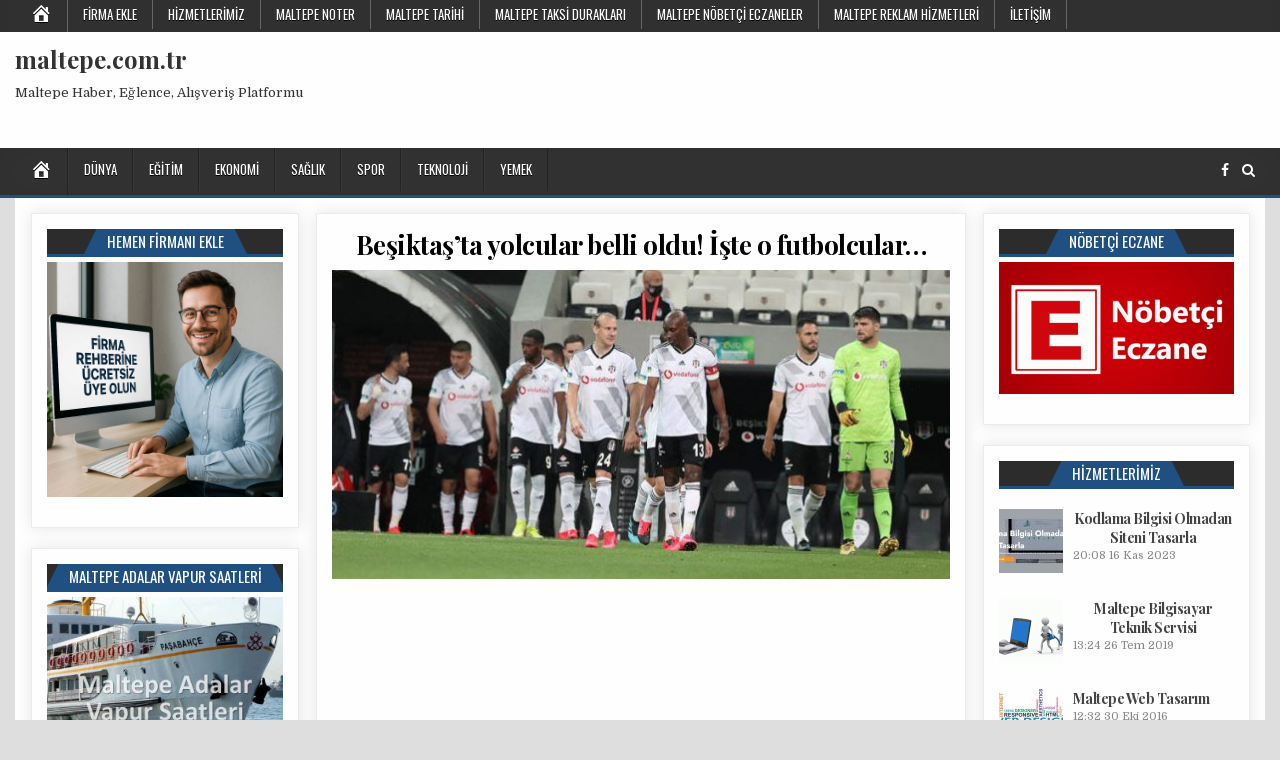

--- FILE ---
content_type: text/html; charset=UTF-8
request_url: https://www.maltepe.com.tr/besiktasta-yolcular-belli-oldu-iste-o-futbolcular
body_size: 13085
content:
<!DOCTYPE html>
<html lang="tr">
<head>
<meta charset="UTF-8">
<meta name="viewport" content="width=device-width, initial-scale=1, maximum-scale=1">
<link rel="profile" href="https://gmpg.org/xfn/11">
<link rel="pingback" href="https://www.maltepe.com.tr/xmlrpc.php">
<meta name='robots' content='index, follow, max-image-preview:large, max-snippet:-1, max-video-preview:-1' />
	<style>img:is([sizes="auto" i], [sizes^="auto," i]) { contain-intrinsic-size: 3000px 1500px }</style>
	
	<!-- This site is optimized with the Yoast SEO plugin v26.0 - https://yoast.com/wordpress/plugins/seo/ -->
	<title>Beşiktaş&#039;ta yolcular belli oldu! İşte o futbolcular... | maltepe.com.tr</title>
	<meta name="description" content="Beşiktaş&#039;ta yolcular belli oldu! İşte o futbolcular... | maltepe.com.tr" />
	<link rel="canonical" href="https://www.maltepe.com.tr/besiktasta-yolcular-belli-oldu-iste-o-futbolcular" />
	<meta property="og:locale" content="tr_TR" />
	<meta property="og:type" content="article" />
	<meta property="og:title" content="Beşiktaş&#039;ta yolcular belli oldu! İşte o futbolcular... | maltepe.com.tr" />
	<meta property="og:description" content="Beşiktaş&#039;ta yolcular belli oldu! İşte o futbolcular... | maltepe.com.tr" />
	<meta property="og:url" content="https://www.maltepe.com.tr/besiktasta-yolcular-belli-oldu-iste-o-futbolcular" />
	<meta property="og:site_name" content="maltepe.com.tr" />
	<meta property="article:published_time" content="2020-06-19T03:00:04+00:00" />
	<meta property="og:image" content="https://www.maltepe.com.tr/wp-content/uploads/2020/06/besiktasta-yolcular-belli-oldu-iste-o-futbolcular-lN5yPhF3.jpg" />
	<meta property="og:image:width" content="730" />
	<meta property="og:image:height" content="411" />
	<meta property="og:image:type" content="image/jpeg" />
	<meta name="author" content="maltepe" />
	<meta name="twitter:card" content="summary_large_image" />
	<meta name="twitter:label1" content="Yazan:" />
	<meta name="twitter:data1" content="maltepe" />
	<meta name="twitter:label2" content="Tahmini okuma süresi" />
	<meta name="twitter:data2" content="2 dakika" />
	<script type="application/ld+json" class="yoast-schema-graph">{"@context":"https://schema.org","@graph":[{"@type":"WebPage","@id":"https://www.maltepe.com.tr/besiktasta-yolcular-belli-oldu-iste-o-futbolcular","url":"https://www.maltepe.com.tr/besiktasta-yolcular-belli-oldu-iste-o-futbolcular","name":"Beşiktaş'ta yolcular belli oldu! İşte o futbolcular... | maltepe.com.tr","isPartOf":{"@id":"https://www.maltepe.com.tr/#website"},"primaryImageOfPage":{"@id":"https://www.maltepe.com.tr/besiktasta-yolcular-belli-oldu-iste-o-futbolcular#primaryimage"},"image":{"@id":"https://www.maltepe.com.tr/besiktasta-yolcular-belli-oldu-iste-o-futbolcular#primaryimage"},"thumbnailUrl":"https://www.maltepe.com.tr/wp-content/uploads/2020/06/besiktasta-yolcular-belli-oldu-iste-o-futbolcular-lN5yPhF3.jpg","datePublished":"2020-06-19T03:00:04+00:00","author":{"@id":"https://www.maltepe.com.tr/#/schema/person/7ce5b12bba143186a7e26cfc289e511d"},"description":"Beşiktaş'ta yolcular belli oldu! İşte o futbolcular... | maltepe.com.tr","breadcrumb":{"@id":"https://www.maltepe.com.tr/besiktasta-yolcular-belli-oldu-iste-o-futbolcular#breadcrumb"},"inLanguage":"tr","potentialAction":[{"@type":"ReadAction","target":["https://www.maltepe.com.tr/besiktasta-yolcular-belli-oldu-iste-o-futbolcular"]}]},{"@type":"ImageObject","inLanguage":"tr","@id":"https://www.maltepe.com.tr/besiktasta-yolcular-belli-oldu-iste-o-futbolcular#primaryimage","url":"https://www.maltepe.com.tr/wp-content/uploads/2020/06/besiktasta-yolcular-belli-oldu-iste-o-futbolcular-lN5yPhF3.jpg","contentUrl":"https://www.maltepe.com.tr/wp-content/uploads/2020/06/besiktasta-yolcular-belli-oldu-iste-o-futbolcular-lN5yPhF3.jpg","width":730,"height":411},{"@type":"BreadcrumbList","@id":"https://www.maltepe.com.tr/besiktasta-yolcular-belli-oldu-iste-o-futbolcular#breadcrumb","itemListElement":[{"@type":"ListItem","position":1,"name":"Ana sayfa","item":"https://www.maltepe.com.tr/"},{"@type":"ListItem","position":2,"name":"Beşiktaş&#8217;ta yolcular belli oldu! İşte o futbolcular&#8230;"}]},{"@type":"WebSite","@id":"https://www.maltepe.com.tr/#website","url":"https://www.maltepe.com.tr/","name":"maltepe.com.tr","description":"Maltepe Haber, Eğlence, Alışveriş Platformu","potentialAction":[{"@type":"SearchAction","target":{"@type":"EntryPoint","urlTemplate":"https://www.maltepe.com.tr/?s={search_term_string}"},"query-input":{"@type":"PropertyValueSpecification","valueRequired":true,"valueName":"search_term_string"}}],"inLanguage":"tr"},{"@type":"Person","@id":"https://www.maltepe.com.tr/#/schema/person/7ce5b12bba143186a7e26cfc289e511d","name":"maltepe","image":{"@type":"ImageObject","inLanguage":"tr","@id":"https://www.maltepe.com.tr/#/schema/person/image/","url":"https://secure.gravatar.com/avatar/21484ff5e38d95b311a41ace007b26c47d5814fe3e135f84fd51a18994e122bc?s=96&d=mm&r=g","contentUrl":"https://secure.gravatar.com/avatar/21484ff5e38d95b311a41ace007b26c47d5814fe3e135f84fd51a18994e122bc?s=96&d=mm&r=g","caption":"maltepe"},"url":"https://www.maltepe.com.tr/author/huatki"}]}</script>
	<!-- / Yoast SEO plugin. -->


<link rel='dns-prefetch' href='//fonts.googleapis.com' />
<link rel="alternate" type="application/rss+xml" title="maltepe.com.tr &raquo; akışı" href="https://www.maltepe.com.tr/feed" />
<link rel="alternate" type="application/rss+xml" title="maltepe.com.tr &raquo; yorum akışı" href="https://www.maltepe.com.tr/comments/feed" />
<link rel="alternate" type="application/rss+xml" title="maltepe.com.tr &raquo; Beşiktaş&#8217;ta yolcular belli oldu! İşte o futbolcular&#8230; yorum akışı" href="https://www.maltepe.com.tr/besiktasta-yolcular-belli-oldu-iste-o-futbolcular/feed" />
<script type="text/javascript">
/* <![CDATA[ */
window._wpemojiSettings = {"baseUrl":"https:\/\/s.w.org\/images\/core\/emoji\/16.0.1\/72x72\/","ext":".png","svgUrl":"https:\/\/s.w.org\/images\/core\/emoji\/16.0.1\/svg\/","svgExt":".svg","source":{"concatemoji":"https:\/\/www.maltepe.com.tr\/wp-includes\/js\/wp-emoji-release.min.js?ver=6.8.3"}};
/*! This file is auto-generated */
!function(s,n){var o,i,e;function c(e){try{var t={supportTests:e,timestamp:(new Date).valueOf()};sessionStorage.setItem(o,JSON.stringify(t))}catch(e){}}function p(e,t,n){e.clearRect(0,0,e.canvas.width,e.canvas.height),e.fillText(t,0,0);var t=new Uint32Array(e.getImageData(0,0,e.canvas.width,e.canvas.height).data),a=(e.clearRect(0,0,e.canvas.width,e.canvas.height),e.fillText(n,0,0),new Uint32Array(e.getImageData(0,0,e.canvas.width,e.canvas.height).data));return t.every(function(e,t){return e===a[t]})}function u(e,t){e.clearRect(0,0,e.canvas.width,e.canvas.height),e.fillText(t,0,0);for(var n=e.getImageData(16,16,1,1),a=0;a<n.data.length;a++)if(0!==n.data[a])return!1;return!0}function f(e,t,n,a){switch(t){case"flag":return n(e,"\ud83c\udff3\ufe0f\u200d\u26a7\ufe0f","\ud83c\udff3\ufe0f\u200b\u26a7\ufe0f")?!1:!n(e,"\ud83c\udde8\ud83c\uddf6","\ud83c\udde8\u200b\ud83c\uddf6")&&!n(e,"\ud83c\udff4\udb40\udc67\udb40\udc62\udb40\udc65\udb40\udc6e\udb40\udc67\udb40\udc7f","\ud83c\udff4\u200b\udb40\udc67\u200b\udb40\udc62\u200b\udb40\udc65\u200b\udb40\udc6e\u200b\udb40\udc67\u200b\udb40\udc7f");case"emoji":return!a(e,"\ud83e\udedf")}return!1}function g(e,t,n,a){var r="undefined"!=typeof WorkerGlobalScope&&self instanceof WorkerGlobalScope?new OffscreenCanvas(300,150):s.createElement("canvas"),o=r.getContext("2d",{willReadFrequently:!0}),i=(o.textBaseline="top",o.font="600 32px Arial",{});return e.forEach(function(e){i[e]=t(o,e,n,a)}),i}function t(e){var t=s.createElement("script");t.src=e,t.defer=!0,s.head.appendChild(t)}"undefined"!=typeof Promise&&(o="wpEmojiSettingsSupports",i=["flag","emoji"],n.supports={everything:!0,everythingExceptFlag:!0},e=new Promise(function(e){s.addEventListener("DOMContentLoaded",e,{once:!0})}),new Promise(function(t){var n=function(){try{var e=JSON.parse(sessionStorage.getItem(o));if("object"==typeof e&&"number"==typeof e.timestamp&&(new Date).valueOf()<e.timestamp+604800&&"object"==typeof e.supportTests)return e.supportTests}catch(e){}return null}();if(!n){if("undefined"!=typeof Worker&&"undefined"!=typeof OffscreenCanvas&&"undefined"!=typeof URL&&URL.createObjectURL&&"undefined"!=typeof Blob)try{var e="postMessage("+g.toString()+"("+[JSON.stringify(i),f.toString(),p.toString(),u.toString()].join(",")+"));",a=new Blob([e],{type:"text/javascript"}),r=new Worker(URL.createObjectURL(a),{name:"wpTestEmojiSupports"});return void(r.onmessage=function(e){c(n=e.data),r.terminate(),t(n)})}catch(e){}c(n=g(i,f,p,u))}t(n)}).then(function(e){for(var t in e)n.supports[t]=e[t],n.supports.everything=n.supports.everything&&n.supports[t],"flag"!==t&&(n.supports.everythingExceptFlag=n.supports.everythingExceptFlag&&n.supports[t]);n.supports.everythingExceptFlag=n.supports.everythingExceptFlag&&!n.supports.flag,n.DOMReady=!1,n.readyCallback=function(){n.DOMReady=!0}}).then(function(){return e}).then(function(){var e;n.supports.everything||(n.readyCallback(),(e=n.source||{}).concatemoji?t(e.concatemoji):e.wpemoji&&e.twemoji&&(t(e.twemoji),t(e.wpemoji)))}))}((window,document),window._wpemojiSettings);
/* ]]> */
</script>
<link rel='stylesheet' id='wpts_ui_css-css' href='https://www.maltepe.com.tr/wp-content/plugins/wordpress-post-tabs/css/styles/default/style.css?ver=1.6.2' type='text/css' media='all' />
<link rel='stylesheet' id='dashicons-css' href='https://www.maltepe.com.tr/wp-includes/css/dashicons.min.css?ver=6.8.3' type='text/css' media='all' />
<link rel='stylesheet' id='menu-icons-extra-css' href='https://www.maltepe.com.tr/wp-content/plugins/menu-icons/css/extra.min.css?ver=0.13.19' type='text/css' media='all' />
<style id='wp-emoji-styles-inline-css' type='text/css'>

	img.wp-smiley, img.emoji {
		display: inline !important;
		border: none !important;
		box-shadow: none !important;
		height: 1em !important;
		width: 1em !important;
		margin: 0 0.07em !important;
		vertical-align: -0.1em !important;
		background: none !important;
		padding: 0 !important;
	}
</style>
<link rel='stylesheet' id='wp-block-library-css' href='https://www.maltepe.com.tr/wp-includes/css/dist/block-library/style.min.css?ver=6.8.3' type='text/css' media='all' />
<style id='classic-theme-styles-inline-css' type='text/css'>
/*! This file is auto-generated */
.wp-block-button__link{color:#fff;background-color:#32373c;border-radius:9999px;box-shadow:none;text-decoration:none;padding:calc(.667em + 2px) calc(1.333em + 2px);font-size:1.125em}.wp-block-file__button{background:#32373c;color:#fff;text-decoration:none}
</style>
<style id='global-styles-inline-css' type='text/css'>
:root{--wp--preset--aspect-ratio--square: 1;--wp--preset--aspect-ratio--4-3: 4/3;--wp--preset--aspect-ratio--3-4: 3/4;--wp--preset--aspect-ratio--3-2: 3/2;--wp--preset--aspect-ratio--2-3: 2/3;--wp--preset--aspect-ratio--16-9: 16/9;--wp--preset--aspect-ratio--9-16: 9/16;--wp--preset--color--black: #000000;--wp--preset--color--cyan-bluish-gray: #abb8c3;--wp--preset--color--white: #ffffff;--wp--preset--color--pale-pink: #f78da7;--wp--preset--color--vivid-red: #cf2e2e;--wp--preset--color--luminous-vivid-orange: #ff6900;--wp--preset--color--luminous-vivid-amber: #fcb900;--wp--preset--color--light-green-cyan: #7bdcb5;--wp--preset--color--vivid-green-cyan: #00d084;--wp--preset--color--pale-cyan-blue: #8ed1fc;--wp--preset--color--vivid-cyan-blue: #0693e3;--wp--preset--color--vivid-purple: #9b51e0;--wp--preset--gradient--vivid-cyan-blue-to-vivid-purple: linear-gradient(135deg,rgba(6,147,227,1) 0%,rgb(155,81,224) 100%);--wp--preset--gradient--light-green-cyan-to-vivid-green-cyan: linear-gradient(135deg,rgb(122,220,180) 0%,rgb(0,208,130) 100%);--wp--preset--gradient--luminous-vivid-amber-to-luminous-vivid-orange: linear-gradient(135deg,rgba(252,185,0,1) 0%,rgba(255,105,0,1) 100%);--wp--preset--gradient--luminous-vivid-orange-to-vivid-red: linear-gradient(135deg,rgba(255,105,0,1) 0%,rgb(207,46,46) 100%);--wp--preset--gradient--very-light-gray-to-cyan-bluish-gray: linear-gradient(135deg,rgb(238,238,238) 0%,rgb(169,184,195) 100%);--wp--preset--gradient--cool-to-warm-spectrum: linear-gradient(135deg,rgb(74,234,220) 0%,rgb(151,120,209) 20%,rgb(207,42,186) 40%,rgb(238,44,130) 60%,rgb(251,105,98) 80%,rgb(254,248,76) 100%);--wp--preset--gradient--blush-light-purple: linear-gradient(135deg,rgb(255,206,236) 0%,rgb(152,150,240) 100%);--wp--preset--gradient--blush-bordeaux: linear-gradient(135deg,rgb(254,205,165) 0%,rgb(254,45,45) 50%,rgb(107,0,62) 100%);--wp--preset--gradient--luminous-dusk: linear-gradient(135deg,rgb(255,203,112) 0%,rgb(199,81,192) 50%,rgb(65,88,208) 100%);--wp--preset--gradient--pale-ocean: linear-gradient(135deg,rgb(255,245,203) 0%,rgb(182,227,212) 50%,rgb(51,167,181) 100%);--wp--preset--gradient--electric-grass: linear-gradient(135deg,rgb(202,248,128) 0%,rgb(113,206,126) 100%);--wp--preset--gradient--midnight: linear-gradient(135deg,rgb(2,3,129) 0%,rgb(40,116,252) 100%);--wp--preset--font-size--small: 13px;--wp--preset--font-size--medium: 20px;--wp--preset--font-size--large: 36px;--wp--preset--font-size--x-large: 42px;--wp--preset--spacing--20: 0.44rem;--wp--preset--spacing--30: 0.67rem;--wp--preset--spacing--40: 1rem;--wp--preset--spacing--50: 1.5rem;--wp--preset--spacing--60: 2.25rem;--wp--preset--spacing--70: 3.38rem;--wp--preset--spacing--80: 5.06rem;--wp--preset--shadow--natural: 6px 6px 9px rgba(0, 0, 0, 0.2);--wp--preset--shadow--deep: 12px 12px 50px rgba(0, 0, 0, 0.4);--wp--preset--shadow--sharp: 6px 6px 0px rgba(0, 0, 0, 0.2);--wp--preset--shadow--outlined: 6px 6px 0px -3px rgba(255, 255, 255, 1), 6px 6px rgba(0, 0, 0, 1);--wp--preset--shadow--crisp: 6px 6px 0px rgba(0, 0, 0, 1);}:where(.is-layout-flex){gap: 0.5em;}:where(.is-layout-grid){gap: 0.5em;}body .is-layout-flex{display: flex;}.is-layout-flex{flex-wrap: wrap;align-items: center;}.is-layout-flex > :is(*, div){margin: 0;}body .is-layout-grid{display: grid;}.is-layout-grid > :is(*, div){margin: 0;}:where(.wp-block-columns.is-layout-flex){gap: 2em;}:where(.wp-block-columns.is-layout-grid){gap: 2em;}:where(.wp-block-post-template.is-layout-flex){gap: 1.25em;}:where(.wp-block-post-template.is-layout-grid){gap: 1.25em;}.has-black-color{color: var(--wp--preset--color--black) !important;}.has-cyan-bluish-gray-color{color: var(--wp--preset--color--cyan-bluish-gray) !important;}.has-white-color{color: var(--wp--preset--color--white) !important;}.has-pale-pink-color{color: var(--wp--preset--color--pale-pink) !important;}.has-vivid-red-color{color: var(--wp--preset--color--vivid-red) !important;}.has-luminous-vivid-orange-color{color: var(--wp--preset--color--luminous-vivid-orange) !important;}.has-luminous-vivid-amber-color{color: var(--wp--preset--color--luminous-vivid-amber) !important;}.has-light-green-cyan-color{color: var(--wp--preset--color--light-green-cyan) !important;}.has-vivid-green-cyan-color{color: var(--wp--preset--color--vivid-green-cyan) !important;}.has-pale-cyan-blue-color{color: var(--wp--preset--color--pale-cyan-blue) !important;}.has-vivid-cyan-blue-color{color: var(--wp--preset--color--vivid-cyan-blue) !important;}.has-vivid-purple-color{color: var(--wp--preset--color--vivid-purple) !important;}.has-black-background-color{background-color: var(--wp--preset--color--black) !important;}.has-cyan-bluish-gray-background-color{background-color: var(--wp--preset--color--cyan-bluish-gray) !important;}.has-white-background-color{background-color: var(--wp--preset--color--white) !important;}.has-pale-pink-background-color{background-color: var(--wp--preset--color--pale-pink) !important;}.has-vivid-red-background-color{background-color: var(--wp--preset--color--vivid-red) !important;}.has-luminous-vivid-orange-background-color{background-color: var(--wp--preset--color--luminous-vivid-orange) !important;}.has-luminous-vivid-amber-background-color{background-color: var(--wp--preset--color--luminous-vivid-amber) !important;}.has-light-green-cyan-background-color{background-color: var(--wp--preset--color--light-green-cyan) !important;}.has-vivid-green-cyan-background-color{background-color: var(--wp--preset--color--vivid-green-cyan) !important;}.has-pale-cyan-blue-background-color{background-color: var(--wp--preset--color--pale-cyan-blue) !important;}.has-vivid-cyan-blue-background-color{background-color: var(--wp--preset--color--vivid-cyan-blue) !important;}.has-vivid-purple-background-color{background-color: var(--wp--preset--color--vivid-purple) !important;}.has-black-border-color{border-color: var(--wp--preset--color--black) !important;}.has-cyan-bluish-gray-border-color{border-color: var(--wp--preset--color--cyan-bluish-gray) !important;}.has-white-border-color{border-color: var(--wp--preset--color--white) !important;}.has-pale-pink-border-color{border-color: var(--wp--preset--color--pale-pink) !important;}.has-vivid-red-border-color{border-color: var(--wp--preset--color--vivid-red) !important;}.has-luminous-vivid-orange-border-color{border-color: var(--wp--preset--color--luminous-vivid-orange) !important;}.has-luminous-vivid-amber-border-color{border-color: var(--wp--preset--color--luminous-vivid-amber) !important;}.has-light-green-cyan-border-color{border-color: var(--wp--preset--color--light-green-cyan) !important;}.has-vivid-green-cyan-border-color{border-color: var(--wp--preset--color--vivid-green-cyan) !important;}.has-pale-cyan-blue-border-color{border-color: var(--wp--preset--color--pale-cyan-blue) !important;}.has-vivid-cyan-blue-border-color{border-color: var(--wp--preset--color--vivid-cyan-blue) !important;}.has-vivid-purple-border-color{border-color: var(--wp--preset--color--vivid-purple) !important;}.has-vivid-cyan-blue-to-vivid-purple-gradient-background{background: var(--wp--preset--gradient--vivid-cyan-blue-to-vivid-purple) !important;}.has-light-green-cyan-to-vivid-green-cyan-gradient-background{background: var(--wp--preset--gradient--light-green-cyan-to-vivid-green-cyan) !important;}.has-luminous-vivid-amber-to-luminous-vivid-orange-gradient-background{background: var(--wp--preset--gradient--luminous-vivid-amber-to-luminous-vivid-orange) !important;}.has-luminous-vivid-orange-to-vivid-red-gradient-background{background: var(--wp--preset--gradient--luminous-vivid-orange-to-vivid-red) !important;}.has-very-light-gray-to-cyan-bluish-gray-gradient-background{background: var(--wp--preset--gradient--very-light-gray-to-cyan-bluish-gray) !important;}.has-cool-to-warm-spectrum-gradient-background{background: var(--wp--preset--gradient--cool-to-warm-spectrum) !important;}.has-blush-light-purple-gradient-background{background: var(--wp--preset--gradient--blush-light-purple) !important;}.has-blush-bordeaux-gradient-background{background: var(--wp--preset--gradient--blush-bordeaux) !important;}.has-luminous-dusk-gradient-background{background: var(--wp--preset--gradient--luminous-dusk) !important;}.has-pale-ocean-gradient-background{background: var(--wp--preset--gradient--pale-ocean) !important;}.has-electric-grass-gradient-background{background: var(--wp--preset--gradient--electric-grass) !important;}.has-midnight-gradient-background{background: var(--wp--preset--gradient--midnight) !important;}.has-small-font-size{font-size: var(--wp--preset--font-size--small) !important;}.has-medium-font-size{font-size: var(--wp--preset--font-size--medium) !important;}.has-large-font-size{font-size: var(--wp--preset--font-size--large) !important;}.has-x-large-font-size{font-size: var(--wp--preset--font-size--x-large) !important;}
:where(.wp-block-post-template.is-layout-flex){gap: 1.25em;}:where(.wp-block-post-template.is-layout-grid){gap: 1.25em;}
:where(.wp-block-columns.is-layout-flex){gap: 2em;}:where(.wp-block-columns.is-layout-grid){gap: 2em;}
:root :where(.wp-block-pullquote){font-size: 1.5em;line-height: 1.6;}
</style>
<link rel='stylesheet' id='contact-form-7-css' href='https://www.maltepe.com.tr/wp-content/plugins/contact-form-7/includes/css/styles.css?ver=6.1.2' type='text/css' media='all' />
<link rel='stylesheet' id='thickbox-css' href='https://www.maltepe.com.tr/wp-includes/js/thickbox/thickbox.css?ver=6.8.3' type='text/css' media='all' />
<link rel='stylesheet' id='auto-thickbox-css' href='https://www.maltepe.com.tr/wp-content/plugins/auto-thickbox/css/styles-pre39.css?ver=20140420' type='text/css' media='all' />
<link rel='stylesheet' id='coolwp-maincss-css' href='https://www.maltepe.com.tr/wp-content/themes/coolwp/style.css' type='text/css' media='all' />
<link rel='stylesheet' id='font-awesome-css' href='https://www.maltepe.com.tr/wp-content/themes/coolwp/assets/css/font-awesome.min.css' type='text/css' media='all' />
<link rel='stylesheet' id='coolwp-webfont-css' href='//fonts.googleapis.com/css?family=Playfair+Display:400,400i,700,700i|Domine:400,700|Oswald:400,700|Poppins:400,400i,700,700i&#038;display=swap' type='text/css' media='all' />
<link rel='stylesheet' id='latest-posts-style-css' href='https://www.maltepe.com.tr/wp-content/plugins/latest-posts/assets/css/style.css?ver=1.4.4' type='text/css' media='all' />
<script type="text/javascript" src="https://www.maltepe.com.tr/wp-includes/js/jquery/jquery.min.js?ver=3.7.1" id="jquery-core-js"></script>
<script type="text/javascript" src="https://www.maltepe.com.tr/wp-includes/js/jquery/jquery-migrate.min.js?ver=3.4.1" id="jquery-migrate-js"></script>
<link rel="https://api.w.org/" href="https://www.maltepe.com.tr/wp-json/" /><link rel="alternate" title="JSON" type="application/json" href="https://www.maltepe.com.tr/wp-json/wp/v2/posts/3375" /><link rel="EditURI" type="application/rsd+xml" title="RSD" href="https://www.maltepe.com.tr/xmlrpc.php?rsd" />
<meta name="generator" content="WordPress 6.8.3" />
<link rel='shortlink' href='https://www.maltepe.com.tr/?p=3375' />
<link rel="alternate" title="oEmbed (JSON)" type="application/json+oembed" href="https://www.maltepe.com.tr/wp-json/oembed/1.0/embed?url=https%3A%2F%2Fwww.maltepe.com.tr%2Fbesiktasta-yolcular-belli-oldu-iste-o-futbolcular" />
<link rel="alternate" title="oEmbed (XML)" type="text/xml+oembed" href="https://www.maltepe.com.tr/wp-json/oembed/1.0/embed?url=https%3A%2F%2Fwww.maltepe.com.tr%2Fbesiktasta-yolcular-belli-oldu-iste-o-futbolcular&#038;format=xml" />

<script type='text/javascript'>
/* <![CDATA[ */
var thickboxL10n = {"next":"Next &gt;","prev":"&lt; Prev","image":"Image","of":"of","close":"Close","loadingAnimation":"https:\/\/www.maltepe.com.tr\/wp-content\/plugins\/auto-thickbox\/images\/loadingAnimation.gif"};
try{convertEntities(thickboxL10n);}catch(e){};;
/* ]]> */
</script>
<!-- Analytics by WP Statistics - https://wp-statistics.com -->
        <style>

        </style>
        		<style type="text/css" id="wp-custom-css">
			ins {
background-color: #FFFFFF !important;
}		</style>
		<script async src="//pagead2.googlesyndication.com/pagead/js/adsbygoogle.js"></script>
<script>
  (adsbygoogle = window.adsbygoogle || []).push({
    google_ad_client: "ca-pub-6513593806295705",
    enable_page_level_ads: true
  });
</script></head>

<body data-rsssl=1 class="wp-singular post-template-default single single-post postid-3375 single-format-standard wp-theme-coolwp coolwp-animated coolwp-fadein" id="coolwp-site-body" itemscope="itemscope" itemtype="http://schema.org/WebPage">
<a class="skip-link screen-reader-text" href="#coolwp-posts-wrapper">Skip to content</a>

<div class="coolwp-container coolwp-secondary-menu-container clearfix">
<div class="coolwp-secondary-menu-container-inside clearfix">
<nav class="coolwp-nav-secondary" id="coolwp-secondary-navigation" itemscope="itemscope" itemtype="http://schema.org/SiteNavigationElement" role="navigation" aria-label="Secondary Menu">
<div class="coolwp-outer-wrapper">
<button class="coolwp-secondary-responsive-menu-icon" aria-controls="coolwp-menu-secondary-navigation" aria-expanded="false">Menu</button>
<ul id="coolwp-menu-secondary-navigation" class="coolwp-secondary-nav-menu coolwp-menu-secondary"><li id="menu-item-451" class="menu-item menu-item-type-custom menu-item-object-custom menu-item-451"><a href="/"><i class="_mi dashicons dashicons-admin-home" aria-hidden="true" style="font-size:1.7em;"></i><span class="visuallyhidden">Ana Sayfa</span></a></li>
<li id="menu-item-10570" class="menu-item menu-item-type-custom menu-item-object-custom menu-item-10570"><a href="https://rehber.maltepe.com.tr/">Firma Ekle</a></li>
<li id="menu-item-253" class="menu-item menu-item-type-taxonomy menu-item-object-category menu-item-253"><a href="https://www.maltepe.com.tr/m/hizmetlerimiz">Hizmetlerimiz</a></li>
<li id="menu-item-1074" class="menu-item menu-item-type-post_type menu-item-object-post menu-item-1074"><a href="https://www.maltepe.com.tr/maltepe-noter">Maltepe Noter</a></li>
<li id="menu-item-1120" class="menu-item menu-item-type-taxonomy menu-item-object-category menu-item-1120"><a href="https://www.maltepe.com.tr/m/maltepe-tarihi">Maltepe Tarihi</a></li>
<li id="menu-item-1075" class="menu-item menu-item-type-post_type menu-item-object-post menu-item-1075"><a href="https://www.maltepe.com.tr/maltepe-taksi-duraklari">Maltepe Taksi Durakları</a></li>
<li id="menu-item-527" class="menu-item menu-item-type-post_type menu-item-object-post menu-item-527"><a href="https://www.maltepe.com.tr/maltepe-nobetci-eczaneler">Maltepe Nöbetçi Eczaneler</a></li>
<li id="menu-item-229" class="menu-item menu-item-type-post_type menu-item-object-post menu-item-229"><a href="https://www.maltepe.com.tr/reklam">Maltepe Reklam Hizmetleri</a></li>
<li id="menu-item-224" class="menu-item menu-item-type-post_type menu-item-object-post menu-item-224"><a href="https://www.maltepe.com.tr/iletisim">İletişim</a></li>
</ul></div>
</nav>
</div>
</div>

<div class="coolwp-container" id="coolwp-header" itemscope="itemscope" itemtype="http://schema.org/WPHeader" role="banner">
<div class="coolwp-head-content clearfix" id="coolwp-head-content">

<div class="coolwp-outer-wrapper">


<div class="coolwp-header-inside clearfix">
<div id="coolwp-logo">
    <div class="site-branding">
      <h1 class="coolwp-site-title"><a href="https://www.maltepe.com.tr/" rel="home">maltepe.com.tr</a></h1>
      <p class="coolwp-site-description">Maltepe Haber, Eğlence, Alışveriş Platformu</p>
    </div>
</div><!--/#coolwp-logo -->

<div id="coolwp-header-banner">
<div id="text-2" class="coolwp-header-widget widget widget_text">			<div class="textwidget"><script type="text/javascript">
    google_ad_client = "ca-pub-6513593806295705";
    google_ad_slot = "8351297444";
    google_ad_width = 728;
    google_ad_height = 90;
</script>
<!-- evsinemasi 728 x 90 -->
<script type="text/javascript"
src="//pagead2.googlesyndication.com/pagead/show_ads.js">
</script></div>
		</div></div><!--/#coolwp-header-banner -->
</div>

</div>

</div><!--/#coolwp-head-content -->
</div><!--/#coolwp-header -->

<div class="coolwp-container coolwp-primary-menu-container clearfix">
<div class="coolwp-primary-menu-container-inside clearfix">
<nav class="coolwp-nav-primary" id="coolwp-primary-navigation" itemscope="itemscope" itemtype="http://schema.org/SiteNavigationElement" role="navigation" aria-label="Primary Menu">
<div class="coolwp-outer-wrapper">
<button class="coolwp-primary-responsive-menu-icon" aria-controls="coolwp-menu-primary-navigation" aria-expanded="false">Menu</button>
<ul id="coolwp-menu-primary-navigation" class="coolwp-primary-nav-menu coolwp-menu-primary"><li id="menu-item-575" class="menu-item menu-item-type-custom menu-item-object-custom menu-item-575"><a href="/"><i class="_mi dashicons dashicons-admin-home" aria-hidden="true" style="font-size:1.7em;"></i><span class="visuallyhidden">Ana Sayfa</span></a></li>
<li id="menu-item-1079" class="menu-item menu-item-type-taxonomy menu-item-object-category menu-item-1079"><a href="https://www.maltepe.com.tr/m/dunya">Dünya</a></li>
<li id="menu-item-1080" class="menu-item menu-item-type-taxonomy menu-item-object-category menu-item-1080"><a href="https://www.maltepe.com.tr/m/egitim">Eğitim</a></li>
<li id="menu-item-1081" class="menu-item menu-item-type-taxonomy menu-item-object-category menu-item-1081"><a href="https://www.maltepe.com.tr/m/ekonomi">Ekonomi</a></li>
<li id="menu-item-1086" class="menu-item menu-item-type-taxonomy menu-item-object-category menu-item-1086"><a href="https://www.maltepe.com.tr/m/saglik">Sağlık</a></li>
<li id="menu-item-1088" class="menu-item menu-item-type-taxonomy menu-item-object-category current-post-ancestor current-menu-parent current-post-parent menu-item-1088"><a href="https://www.maltepe.com.tr/m/spor">Spor</a></li>
<li id="menu-item-1090" class="menu-item menu-item-type-taxonomy menu-item-object-category menu-item-1090"><a href="https://www.maltepe.com.tr/m/teknoloji">Teknoloji</a></li>
<li id="menu-item-1091" class="menu-item menu-item-type-taxonomy menu-item-object-category menu-item-1091"><a href="https://www.maltepe.com.tr/m/yemek">Yemek</a></li>
</ul>
<div class='coolwp-top-social-icons'>
                    <a href="https://www.facebook.com/maltepe.com.tr" target="_blank" class="coolwp-social-icon-facebook" title="Facebook"><i class="fa fa-facebook" aria-hidden="true"></i></a>                                                                                                                    <a href="#" title="Search" class="coolwp-social-icon-search"><i class="fa fa-search" aria-hidden="true"></i></a>
</div>

</div>
</nav>
</div>
</div>

<div id="coolwp-search-overlay-wrap" class="coolwp-search-overlay">
  <button class="coolwp-search-closebtn" aria-label="Close Search" title="Close Search">&#xD7;</button>
  <div class="coolwp-search-overlay-content">
    
<form role="search" method="get" class="coolwp-search-form" action="https://www.maltepe.com.tr/">
<label>
    <span class="screen-reader-text">Search for:</span>
    <input type="search" class="coolwp-search-field" placeholder="Search &hellip;" value="" name="s" />
</label>
<input type="submit" class="coolwp-search-submit" value="Search" />
</form>  </div>
</div>


<div class="coolwp-outer-wrapper">


</div>

<div class="coolwp-outer-wrapper">

<div class="coolwp-container clearfix" id="coolwp-wrapper">
<div class="coolwp-content-wrapper clearfix" id="coolwp-content-wrapper">
<div class="coolwp-main-wrapper clearfix" id="coolwp-main-wrapper" itemscope="itemscope" itemtype="http://schema.org/Blog" role="main">
<div class="theiaStickySidebar">
<div class="coolwp-main-wrapper-inside clearfix">




<div class="coolwp-posts-wrapper" id="coolwp-posts-wrapper">


    
<article id="post-3375" class="coolwp-post-singular coolwp-box post-3375 post type-post status-publish format-standard has-post-thumbnail hentry category-spor tag-forma tag-kadro tag-sezon tag-yalcin wpcat-395-id">

    <header class="entry-header">
        
        <h1 class="post-title entry-title"><a href="https://www.maltepe.com.tr/besiktasta-yolcular-belli-oldu-iste-o-futbolcular" rel="bookmark">Beşiktaş&#8217;ta yolcular belli oldu! İşte o futbolcular&#8230;</a></h1>
                <div class="coolwp-entry-meta-single">
                    </div>
        </header><!-- .entry-header -->

    <div class="entry-content clearfix">
                                        <a href="https://www.maltepe.com.tr/besiktasta-yolcular-belli-oldu-iste-o-futbolcular" title="Permanent Link to Beşiktaş&#8217;ta yolcular belli oldu! İşte o futbolcular&#8230;"><img width="620" height="310" src="https://www.maltepe.com.tr/wp-content/uploads/2020/06/besiktasta-yolcular-belli-oldu-iste-o-futbolcular-lN5yPhF3-620x310.jpg" class="coolwp-post-thumbnail-single wp-post-image" alt="" decoding="async" fetchpriority="high" /></a>
                <div class='code-block code-block-1' style='margin: 8px 0; clear: both;'>
<script async src="//pagead2.googlesyndication.com/pagead/js/adsbygoogle.js"></script>
<!-- Mobil -->
<ins class="adsbygoogle"
     style="display:block"
     data-ad-client="ca-pub-6513593806295705"
     data-ad-slot="1220026777"
     data-ad-format="auto"></ins>
<script>
(adsbygoogle = window.adsbygoogle || []).push({});
</script></div>
<div>
<p>Antalyaspor mağlubiyeti sonrasında Teknik Direktör Sergen Yalçın&#8217;ın &#8220;Önümüzdeki sezon kiminle devam edeceğimizin planını yapıyoruz&#8221; ifadelerinin ardından gözler sezon sonunda gidecek isimlere çevrildi. Siyah-beyazlılarda kiralık oynayan Rebocho, Diaby ve Elneny gidecek. Ljajic, Vida, Douglas ve Lens için gelecek teklifler değerlendirilecek. Önümüzdeki sezon ekonomik isimlerle yola devam edilecek.</p>
<p>Beşiktaş&#8217;ta önümüzdeki sezonun kadro yapılanması için arayışlar başladı. Bütçede küçülmeye gitmek zorunda olan siyah-beyazlılar, ilk olarak kiralık olarak forma giyen isimlerden Rebocho, Diaby ve Elneny&#8217;yle yolları ayıracak. Bunun dışında maliyeti yüksek olan Ljajic, Vida, Lens ve Douglas için de gelecek olan teklifleri değerlendirmeye alacak. Önümüzdeki sezonun kadrosu için arayışlara başlayan Beşiktaş, öncelikle Türkiye piyasasındaki ekonomik ve gelecek vaat eden isimleri kadrosuna katmayı planlıyor. Kiralık olarak forma giyen Boateng ile görüşecek olan yönetim, bu futbolcuyu elde tutmak istiyor. 10 maçta en az 45 dakika forma giymesi durumunda sözleşmesi 1 yıl daha uzayacak olan yıldız oyuncu, şu ana kadar 7 karşılaşmada forma giydi ancak bu maçların birinde 28 dakika oynadı. Boateng&#8217;in sözleşmesinin uzaması için 4 maçta daha forma giymesi gerekiyor.</p>
<p><strong>Gökhan ve Caner bilmecesi</strong></p>
<p>Beşiktaş&#8217;ta sözleşmesi bitecek olan Gökhan Gönül ve Caner Erkin konusunda ise netleşen bir durum yok. Ancak Antalyaspor maçında sol bekte Rıdvan&#8217;ın ilk 11&#8217;de sahaya çıkması, Caner&#8217;in bölgesinde oluşan alternatif nedeniyle yönetimi de memnun etti. 19 yaşındaki futbolcuya çok güvenen Teknik Direktör Sergen Yalçın, oluşturmak istediği kadro yapılanmasında Rıdvan&#8217;la yola devam etmek istiyor. Genç çalıştırıcının bu hamlesi, görüşmelerde yönetimin de elini güçlendiriyor. Ayrıca genç isimlerden kaleci Ersin, Kartal Kayra Yılmaz ve Güven Yalçın konusunda da sabır gösterilmesini isteyen Yalçın, bu oyunculardan çok umutlu. Yapılacak takviye konusunda da bazı isimleri kadrosunda görmek isteyen Yalçın, Gökhan Töre ve N&#8217;Sakala isimlerini istedi. N&#8217;Sakala ile Alanyaspor&#8217;da, Gökhan Töre ile de Yeni Malatyaspor&#8217;da çalışan genç teknik adam, 2 futbolcuyu da kadroda görmek istiyor.</p>
<p> </p>
</div>
<div class='code-block code-block-2' style='margin: 8px 0; clear: both;'>
<script async src="//pagead2.googlesyndication.com/pagead/js/adsbygoogle.js"></script>
<!-- Mobil -->
<ins class="adsbygoogle"
     style="display:block"
     data-ad-client="ca-pub-6513593806295705"
     data-ad-slot="1220026777"
     data-ad-format="auto"></ins>
<script>
(adsbygoogle = window.adsbygoogle || []).push({});
</script></div>
<!-- CONTENT END 1 -->
    </div><!-- .entry-content -->

    <footer class="entry-footer">
            </footer><!-- .entry-footer -->

    
</article>
    
	<nav class="navigation post-navigation" aria-label="Yazılar">
		<h2 class="screen-reader-text">Yazı gezinmesi</h2>
		<div class="nav-links"><div class="nav-previous"><a href="https://www.maltepe.com.tr/altinorduda-ogulcan-belirsiz" rel="prev">&larr; Altınordu&#8217;da Oğulcan belirsiz</a></div><div class="nav-next"><a href="https://www.maltepe.com.tr/son-dakika-saglik-bakani-kocadan-dunku-verilere-iliskin-aciklama" rel="next">Son dakika: Sağlık Bakanı Koca&#8217;dan dünkü verilere ilişkin açıklama &rarr;</a></div></div>
	</nav>
    
<div id="comments" class="comments-area coolwp-box">

    	<div id="respond" class="comment-respond">
		<h3 id="reply-title" class="comment-reply-title">Bir yanıt yazın <small><a rel="nofollow" id="cancel-comment-reply-link" href="/besiktasta-yolcular-belli-oldu-iste-o-futbolcular#respond" style="display:none;">Yanıtı iptal et</a></small></h3><form action="https://www.maltepe.com.tr/wp-comments-post.php" method="post" id="commentform" class="comment-form"><p class="comment-notes"><span id="email-notes">E-posta adresiniz yayınlanmayacak.</span> <span class="required-field-message">Gerekli alanlar <span class="required">*</span> ile işaretlenmişlerdir</span></p><p class="comment-form-comment"><label for="comment">Yorum <span class="required">*</span></label> <textarea id="comment" name="comment" cols="45" rows="8" maxlength="65525" required></textarea></p><p class="comment-form-author"><label for="author">Ad <span class="required">*</span></label> <input id="author" name="author" type="text" value="" size="30" maxlength="245" autocomplete="name" required /></p>
<p class="comment-form-email"><label for="email">E-posta <span class="required">*</span></label> <input id="email" name="email" type="email" value="" size="30" maxlength="100" aria-describedby="email-notes" autocomplete="email" required /></p>
<p class="comment-form-url"><label for="url">İnternet sitesi</label> <input id="url" name="url" type="url" value="" size="30" maxlength="200" autocomplete="url" /></p>
<p class="form-submit"><input name="submit" type="submit" id="submit" class="submit" value="Yorum gönder" /> <input type='hidden' name='comment_post_ID' value='3375' id='comment_post_ID' />
<input type='hidden' name='comment_parent' id='comment_parent' value='0' />
</p></form>	</div><!-- #respond -->
	
</div><!-- #comments -->
<div class="clear"></div>

</div><!--/#coolwp-posts-wrapper -->




</div>
</div>
</div><!-- /#coolwp-main-wrapper -->


<div class="coolwp-sidebar-one-wrapper coolwp-sidebar-widget-areas clearfix" id="coolwp-sidebar-one-wrapper" itemscope="itemscope" itemtype="http://schema.org/WPSideBar" role="complementary">
<div class="theiaStickySidebar">
<div class="coolwp-sidebar-one-wrapper-inside clearfix">

<div id="custom_html-9" class="widget_text coolwp-side-widget widget coolwp-box widget_custom_html"><h2 class="coolwp-widget-title"><span>Hemen Firmanı EKLE</span></h2><div class="textwidget custom-html-widget"><p><a title="Ücretsiz Firma REhberi" target="_blank" href="https://rehber.maltepe.com.tr/">
<img style="border:none;" src="/wp-content/uploads/2025/05/fruuo.jpg" alt="Ücretsiz Firma REhberi"></a></p></div></div><div id="custom_html-8" class="widget_text coolwp-side-widget widget coolwp-box widget_custom_html"><h2 class="coolwp-widget-title"><span>Maltepe Adalar Vapur Saatleri</span></h2><div class="textwidget custom-html-widget"><p><a title="Maltepe Adalar Vapur Saatleri" href="/maltepe-adalar-vapur-saatleri">
<img border="0" src="/wp-content/uploads/2024/01/maltepe-adalar-vapur-saatleri-1-300x187.jpg"></a></p></div></div><div id="st_latest_posts_widget-2" class="coolwp-side-widget widget coolwp-box widget_st_latest_posts_widget"><h2 class="coolwp-widget-title"><span>Gold Üyeler</span></h2><div class="sp-latest-posts-widget latest-posts"><div class="media"><div class="pull-left"><a href="https://www.maltepe.com.tr/kucukyali-nikah-ve-kultur-salonu"><img width="64" height="64" src="https://www.maltepe.com.tr/wp-content/uploads/2016/10/cumhuriyet-kultur-merkezi-64x64.jpg" class="img-responsive wp-post-image" alt="" decoding="async" loading="lazy" srcset="https://www.maltepe.com.tr/wp-content/uploads/2016/10/cumhuriyet-kultur-merkezi-64x64.jpg 64w, https://www.maltepe.com.tr/wp-content/uploads/2016/10/cumhuriyet-kultur-merkezi-150x150.jpg 150w, https://www.maltepe.com.tr/wp-content/uploads/2016/10/cumhuriyet-kultur-merkezi-100x100.jpg 100w" sizes="auto, (max-width: 64px) 100vw, 64px" /></a></div><div class="media-body"><h3 class="entry-title"><a href="https://www.maltepe.com.tr/kucukyali-nikah-ve-kultur-salonu">Cumhuriyet Kültür Merkezi ve Evlendirme Dairesi</a></h3><div class="entry-meta small"><span class="st-lp-time">18:00</span> <span clss="st-lp-date">17 Oca 2024</span></div></div></div><div class="media"><div class="pull-left"><a href="https://www.maltepe.com.tr/maltepe-tip-merkezi"><img width="64" height="53" src="https://www.maltepe.com.tr/wp-content/uploads/2016/06/maltepe-tip-merkezi.jpg" class="img-responsive wp-post-image" alt="" decoding="async" loading="lazy" srcset="https://www.maltepe.com.tr/wp-content/uploads/2016/06/maltepe-tip-merkezi.jpg 336w, https://www.maltepe.com.tr/wp-content/uploads/2016/06/maltepe-tip-merkezi-300x250.jpg 300w" sizes="auto, (max-width: 64px) 100vw, 64px" /></a></div><div class="media-body"><h3 class="entry-title"><a href="https://www.maltepe.com.tr/maltepe-tip-merkezi">Maltepe Tıp Merkezi</a></h3><div class="entry-meta small"><span class="st-lp-time">17:40</span> <span clss="st-lp-date">10 Eki 2016</span></div></div></div><div class="media"><div class="pull-left"><a href="https://www.maltepe.com.tr/turkan-saylan-kultur-merkezi"><img width="64" height="64" src="https://www.maltepe.com.tr/wp-content/uploads/2016/10/turkan_saylan_kultur_merkezi_01-64x64.jpg" class="img-responsive wp-post-image" alt="" decoding="async" loading="lazy" srcset="https://www.maltepe.com.tr/wp-content/uploads/2016/10/turkan_saylan_kultur_merkezi_01-64x64.jpg 64w, https://www.maltepe.com.tr/wp-content/uploads/2016/10/turkan_saylan_kultur_merkezi_01-150x150.jpg 150w, https://www.maltepe.com.tr/wp-content/uploads/2016/10/turkan_saylan_kultur_merkezi_01-250x250.jpg 250w, https://www.maltepe.com.tr/wp-content/uploads/2016/10/turkan_saylan_kultur_merkezi_01-125x125.jpg 125w, https://www.maltepe.com.tr/wp-content/uploads/2016/10/turkan_saylan_kultur_merkezi_01-110x110.jpg 110w" sizes="auto, (max-width: 64px) 100vw, 64px" /></a></div><div class="media-body"><h3 class="entry-title"><a href="https://www.maltepe.com.tr/turkan-saylan-kultur-merkezi">Türkan Saylan Kültür Merkezi</a></h3><div class="entry-meta small"><span class="st-lp-time">13:38</span> <span clss="st-lp-date">09 Eki 2016</span></div></div></div></div></div><div id="st_latest_posts_widget-4" class="coolwp-side-widget widget coolwp-box widget_st_latest_posts_widget"><h2 class="coolwp-widget-title"><span>Maltepe Tarihi</span></h2><div class="sp-latest-posts-widget latest-posts"><div class="media"><div class="pull-left"><a href="https://www.maltepe.com.tr/100-yil-once-maltepe"><img width="64" height="64" src="https://www.maltepe.com.tr/wp-content/uploads/2019/04/15674612-64x64.jpg" class="img-responsive wp-post-image" alt="" decoding="async" loading="lazy" srcset="https://www.maltepe.com.tr/wp-content/uploads/2019/04/15674612-64x64.jpg 64w, https://www.maltepe.com.tr/wp-content/uploads/2019/04/15674612-150x150.jpg 150w, https://www.maltepe.com.tr/wp-content/uploads/2019/04/15674612-100x100.jpg 100w" sizes="auto, (max-width: 64px) 100vw, 64px" /></a></div><div class="media-body"><h3 class="entry-title"><a href="https://www.maltepe.com.tr/100-yil-once-maltepe">100 Yıl Önce Maltepe</a></h3><div class="entry-meta small"><span class="st-lp-time">17:42</span> <span clss="st-lp-date">26 Nis 2019</span></div></div></div><div class="media"><div class="pull-left"><a href="https://www.maltepe.com.tr/gecmisi-ve-adi"><img width="64" height="53" src="https://www.maltepe.com.tr/wp-content/uploads/2016/06/cumhuriyet-donemi.jpg" class="img-responsive wp-post-image" alt="" decoding="async" loading="lazy" srcset="https://www.maltepe.com.tr/wp-content/uploads/2016/06/cumhuriyet-donemi.jpg 336w, https://www.maltepe.com.tr/wp-content/uploads/2016/06/cumhuriyet-donemi-300x250.jpg 300w" sizes="auto, (max-width: 64px) 100vw, 64px" /></a></div><div class="media-body"><h3 class="entry-title"><a href="https://www.maltepe.com.tr/gecmisi-ve-adi">Geçmişi ve Adı</a></h3><div class="entry-meta small"><span class="st-lp-time">12:28</span> <span clss="st-lp-date">29 Ağu 2016</span></div></div></div><div class="media"><div class="pull-left"><a href="https://www.maltepe.com.tr/turklerce-fethi"><img width="64" height="64" src="https://www.maltepe.com.tr/wp-content/uploads/2016/08/1453-64x64.jpg" class="img-responsive wp-post-image" alt="" decoding="async" loading="lazy" srcset="https://www.maltepe.com.tr/wp-content/uploads/2016/08/1453-64x64.jpg 64w, https://www.maltepe.com.tr/wp-content/uploads/2016/08/1453-150x150.jpg 150w, https://www.maltepe.com.tr/wp-content/uploads/2016/08/1453-250x250.jpg 250w, https://www.maltepe.com.tr/wp-content/uploads/2016/08/1453-125x125.jpg 125w, https://www.maltepe.com.tr/wp-content/uploads/2016/08/1453-110x110.jpg 110w, https://www.maltepe.com.tr/wp-content/uploads/2016/08/1453-420x420.jpg 420w" sizes="auto, (max-width: 64px) 100vw, 64px" /></a></div><div class="media-body"><h3 class="entry-title"><a href="https://www.maltepe.com.tr/turklerce-fethi">Türklerce Fethi</a></h3><div class="entry-meta small"><span class="st-lp-time">12:27</span> <span clss="st-lp-date">29 Ağu 2016</span></div></div></div><div class="media"><div class="pull-left"><a href="https://www.maltepe.com.tr/orhan-gazi-donemi"><img width="64" height="48" src="https://www.maltepe.com.tr/wp-content/uploads/2016/08/orhan-gazi.jpg" class="img-responsive wp-post-image" alt="" decoding="async" loading="lazy" srcset="https://www.maltepe.com.tr/wp-content/uploads/2016/08/orhan-gazi.jpg 960w, https://www.maltepe.com.tr/wp-content/uploads/2016/08/orhan-gazi-300x225.jpg 300w, https://www.maltepe.com.tr/wp-content/uploads/2016/08/orhan-gazi-768x576.jpg 768w" sizes="auto, (max-width: 64px) 100vw, 64px" /></a></div><div class="media-body"><h3 class="entry-title"><a href="https://www.maltepe.com.tr/orhan-gazi-donemi">Orhan Gazi Dönemi</a></h3><div class="entry-meta small"><span class="st-lp-time">12:25</span> <span clss="st-lp-date">29 Ağu 2016</span></div></div></div><div class="media"><div class="pull-left"><a href="https://www.maltepe.com.tr/asikpasazade-anlatiyor"><img width="64" height="40" src="https://www.maltepe.com.tr/wp-content/uploads/2016/06/rsm-211.jpg" class="img-responsive wp-post-image" alt="" decoding="async" loading="lazy" srcset="https://www.maltepe.com.tr/wp-content/uploads/2016/06/rsm-211.jpg 743w, https://www.maltepe.com.tr/wp-content/uploads/2016/06/rsm-211-300x186.jpg 300w" sizes="auto, (max-width: 64px) 100vw, 64px" /></a></div><div class="media-body"><h3 class="entry-title"><a href="https://www.maltepe.com.tr/asikpasazade-anlatiyor">Aşıkpaşazade Anlatıyor</a></h3><div class="entry-meta small"><span class="st-lp-time">12:22</span> <span clss="st-lp-date">29 Ağu 2016</span></div></div></div><div class="media"><div class="pull-left"><a href="https://www.maltepe.com.tr/maltepe-1453-fethinden-sonra"><img width="64" height="64" src="https://www.maltepe.com.tr/wp-content/uploads/2016/08/1453-64x64.jpg" class="img-responsive wp-post-image" alt="" decoding="async" loading="lazy" srcset="https://www.maltepe.com.tr/wp-content/uploads/2016/08/1453-64x64.jpg 64w, https://www.maltepe.com.tr/wp-content/uploads/2016/08/1453-150x150.jpg 150w, https://www.maltepe.com.tr/wp-content/uploads/2016/08/1453-250x250.jpg 250w, https://www.maltepe.com.tr/wp-content/uploads/2016/08/1453-125x125.jpg 125w, https://www.maltepe.com.tr/wp-content/uploads/2016/08/1453-110x110.jpg 110w, https://www.maltepe.com.tr/wp-content/uploads/2016/08/1453-420x420.jpg 420w" sizes="auto, (max-width: 64px) 100vw, 64px" /></a></div><div class="media-body"><h3 class="entry-title"><a href="https://www.maltepe.com.tr/maltepe-1453-fethinden-sonra">Maltepe 1453 Fethinden Sonra</a></h3><div class="entry-meta small"><span class="st-lp-time">12:10</span> <span clss="st-lp-date">29 Ağu 2016</span></div></div></div><div class="media"><div class="pull-left"><a href="https://www.maltepe.com.tr/feyzullah-efendi"><img width="64" height="42" src="https://www.maltepe.com.tr/wp-content/uploads/2016/06/maltepe-feyzullah-cesmesi.jpg" class="img-responsive wp-post-image" alt="" decoding="async" loading="lazy" srcset="https://www.maltepe.com.tr/wp-content/uploads/2016/06/maltepe-feyzullah-cesmesi.jpg 485w, https://www.maltepe.com.tr/wp-content/uploads/2016/06/maltepe-feyzullah-cesmesi-300x195.jpg 300w" sizes="auto, (max-width: 64px) 100vw, 64px" /></a></div><div class="media-body"><h3 class="entry-title"><a href="https://www.maltepe.com.tr/feyzullah-efendi">Feyzullah Efendi</a></h3><div class="entry-meta small"><span class="st-lp-time">12:07</span> <span clss="st-lp-date">29 Ağu 2016</span></div></div></div><div class="media"><div class="pull-left"><a href="https://www.maltepe.com.tr/maltepe-1900-1923-yillari"><img width="64" height="48" src="https://www.maltepe.com.tr/wp-content/uploads/2016/06/maltepe-bakireler-tapinagi.jpg" class="img-responsive wp-post-image" alt="" decoding="async" loading="lazy" srcset="https://www.maltepe.com.tr/wp-content/uploads/2016/06/maltepe-bakireler-tapinagi.jpg 485w, https://www.maltepe.com.tr/wp-content/uploads/2016/06/maltepe-bakireler-tapinagi-300x225.jpg 300w" sizes="auto, (max-width: 64px) 100vw, 64px" /></a></div><div class="media-body"><h3 class="entry-title"><a href="https://www.maltepe.com.tr/maltepe-1900-1923-yillari">Maltepe 1900 &#8211; 1923 Yılları</a></h3><div class="entry-meta small"><span class="st-lp-time">12:06</span> <span clss="st-lp-date">29 Ağu 2016</span></div></div></div><div class="media"><div class="pull-left"><a href="https://www.maltepe.com.tr/bizans-donemi-yapilar"><img width="64" height="53" src="https://www.maltepe.com.tr/wp-content/uploads/2016/06/bizans-donemi-yapilar.jpg" class="img-responsive wp-post-image" alt="" decoding="async" loading="lazy" srcset="https://www.maltepe.com.tr/wp-content/uploads/2016/06/bizans-donemi-yapilar.jpg 336w, https://www.maltepe.com.tr/wp-content/uploads/2016/06/bizans-donemi-yapilar-300x250.jpg 300w" sizes="auto, (max-width: 64px) 100vw, 64px" /></a></div><div class="media-body"><h3 class="entry-title"><a href="https://www.maltepe.com.tr/bizans-donemi-yapilar">Bizans dönemi yapılar</a></h3><div class="entry-meta small"><span class="st-lp-time">15:49</span> <span clss="st-lp-date">12 Haz 2016</span></div></div></div><div class="media"><div class="pull-left"><a href="https://www.maltepe.com.tr/osmanli-donemi-yapilar"><img width="64" height="53" src="https://www.maltepe.com.tr/wp-content/uploads/2016/06/osmanli-donemi-yapilar.jpg" class="img-responsive wp-post-image" alt="" decoding="async" loading="lazy" srcset="https://www.maltepe.com.tr/wp-content/uploads/2016/06/osmanli-donemi-yapilar.jpg 336w, https://www.maltepe.com.tr/wp-content/uploads/2016/06/osmanli-donemi-yapilar-300x250.jpg 300w" sizes="auto, (max-width: 64px) 100vw, 64px" /></a></div><div class="media-body"><h3 class="entry-title"><a href="https://www.maltepe.com.tr/osmanli-donemi-yapilar">Osmanlı dönemi yapılar</a></h3><div class="entry-meta small"><span class="st-lp-time">15:34</span> <span clss="st-lp-date">12 Haz 2016</span></div></div></div><div class="media"><div class="pull-left"><a href="https://www.maltepe.com.tr/palekanon-savasi"><img width="64" height="53" src="https://www.maltepe.com.tr/wp-content/uploads/2016/06/palekanon-savasi.jpg" class="img-responsive wp-post-image" alt="" decoding="async" loading="lazy" srcset="https://www.maltepe.com.tr/wp-content/uploads/2016/06/palekanon-savasi.jpg 336w, https://www.maltepe.com.tr/wp-content/uploads/2016/06/palekanon-savasi-300x250.jpg 300w" sizes="auto, (max-width: 64px) 100vw, 64px" /></a></div><div class="media-body"><h3 class="entry-title"><a href="https://www.maltepe.com.tr/palekanon-savasi">Palekanon Savaşı</a></h3><div class="entry-meta small"><span class="st-lp-time">13:23</span> <span clss="st-lp-date">09 Haz 2016</span></div></div></div></div></div>
</div>
</div>
</div><!-- /#coolwp-sidebar-one-wrapper-->

<div class="coolwp-sidebar-two-wrapper coolwp-sidebar-widget-areas clearfix" id="coolwp-sidebar-two-wrapper" itemscope="itemscope" itemtype="http://schema.org/WPSideBar" role="complementary">
<div class="theiaStickySidebar">
<div class="coolwp-sidebar-two-wrapper-inside clearfix">

<div id="custom_html-7" class="widget_text coolwp-side-widget widget coolwp-box widget_custom_html"><h2 class="coolwp-widget-title"><span>Nöbetçi Eczane</span></h2><div class="textwidget custom-html-widget"><p><a title="Maltepe Nöbetçi Eczaneler" href="/maltepe-nobetci-eczaneler">
<img style="border:none;" src="/wp-content/uploads/2016/10/nobetci_eczane-764x430.png" alt="Maltepe Nöbetçi Eczane Listesi"></a></p></div></div><div id="st_latest_posts_widget-6" class="coolwp-side-widget widget coolwp-box widget_st_latest_posts_widget"><h2 class="coolwp-widget-title"><span>Hizmetlerimiz</span></h2><div class="sp-latest-posts-widget latest-posts"><div class="media"><div class="pull-left"><a href="https://www.maltepe.com.tr/kodlama-bilgisi-olmadan-siteni-tasarla"><img width="64" height="64" src="https://www.maltepe.com.tr/wp-content/uploads/2023/11/wun-64x64.jpg" class="img-responsive wp-post-image" alt="" decoding="async" loading="lazy" srcset="https://www.maltepe.com.tr/wp-content/uploads/2023/11/wun-64x64.jpg 64w, https://www.maltepe.com.tr/wp-content/uploads/2023/11/wun-150x150.jpg 150w, https://www.maltepe.com.tr/wp-content/uploads/2023/11/wun-100x100.jpg 100w" sizes="auto, (max-width: 64px) 100vw, 64px" /></a></div><div class="media-body"><h3 class="entry-title"><a href="https://www.maltepe.com.tr/kodlama-bilgisi-olmadan-siteni-tasarla">Kodlama Bilgisi Olmadan Siteni Tasarla</a></h3><div class="entry-meta small"><span class="st-lp-time">20:08</span> <span clss="st-lp-date">16 Kas 2023</span></div></div></div><div class="media"><div class="pull-left"><a href="https://www.maltepe.com.tr/maltepe-bilgisayar-teknik-servisi"><img width="64" height="64" src="https://www.maltepe.com.tr/wp-content/uploads/2019/07/MaltepeBilgisayarTeknikServisi-64x64.gif" class="img-responsive wp-post-image" alt="" decoding="async" loading="lazy" srcset="https://www.maltepe.com.tr/wp-content/uploads/2019/07/MaltepeBilgisayarTeknikServisi-64x64.gif 64w, https://www.maltepe.com.tr/wp-content/uploads/2019/07/MaltepeBilgisayarTeknikServisi-150x150.gif 150w, https://www.maltepe.com.tr/wp-content/uploads/2019/07/MaltepeBilgisayarTeknikServisi-100x100.gif 100w" sizes="auto, (max-width: 64px) 100vw, 64px" /></a></div><div class="media-body"><h3 class="entry-title"><a href="https://www.maltepe.com.tr/maltepe-bilgisayar-teknik-servisi">Maltepe Bilgisayar Teknik Servisi</a></h3><div class="entry-meta small"><span class="st-lp-time">13:24</span> <span clss="st-lp-date">26 Tem 2019</span></div></div></div><div class="media"><div class="pull-left"><a href="https://www.maltepe.com.tr/maltepe-web-tasarim"><img width="64" height="64" src="https://www.maltepe.com.tr/wp-content/uploads/2016/08/webdesign-webtasarim-64x64.jpg" class="img-responsive wp-post-image" alt="" decoding="async" loading="lazy" srcset="https://www.maltepe.com.tr/wp-content/uploads/2016/08/webdesign-webtasarim-64x64.jpg 64w, https://www.maltepe.com.tr/wp-content/uploads/2016/08/webdesign-webtasarim-150x150.jpg 150w, https://www.maltepe.com.tr/wp-content/uploads/2016/08/webdesign-webtasarim-250x250.jpg 250w, https://www.maltepe.com.tr/wp-content/uploads/2016/08/webdesign-webtasarim-125x125.jpg 125w, https://www.maltepe.com.tr/wp-content/uploads/2016/08/webdesign-webtasarim-110x110.jpg 110w, https://www.maltepe.com.tr/wp-content/uploads/2016/08/webdesign-webtasarim-420x420.jpg 420w" sizes="auto, (max-width: 64px) 100vw, 64px" /></a></div><div class="media-body"><h3 class="entry-title"><a href="https://www.maltepe.com.tr/maltepe-web-tasarim">Maltepe Web Tasarım</a></h3><div class="entry-meta small"><span class="st-lp-time">12:32</span> <span clss="st-lp-date">30 Eki 2016</span></div></div></div><div class="media"><div class="pull-left"><a href="https://www.maltepe.com.tr/maltepe-web-hosting"><img width="64" height="64" src="https://www.maltepe.com.tr/wp-content/uploads/2016/08/webhosting-64x64.jpg" class="img-responsive wp-post-image" alt="" decoding="async" loading="lazy" srcset="https://www.maltepe.com.tr/wp-content/uploads/2016/08/webhosting-64x64.jpg 64w, https://www.maltepe.com.tr/wp-content/uploads/2016/08/webhosting-150x150.jpg 150w, https://www.maltepe.com.tr/wp-content/uploads/2016/08/webhosting-250x250.jpg 250w, https://www.maltepe.com.tr/wp-content/uploads/2016/08/webhosting-125x125.jpg 125w, https://www.maltepe.com.tr/wp-content/uploads/2016/08/webhosting-110x110.jpg 110w, https://www.maltepe.com.tr/wp-content/uploads/2016/08/webhosting-420x420.jpg 420w" sizes="auto, (max-width: 64px) 100vw, 64px" /></a></div><div class="media-body"><h3 class="entry-title"><a href="https://www.maltepe.com.tr/maltepe-web-hosting">Maltepe Web Hosting</a></h3><div class="entry-meta small"><span class="st-lp-time">11:00</span> <span clss="st-lp-date">30 Eki 2016</span></div></div></div><div class="media"><div class="pull-left"><a href="https://www.maltepe.com.tr/maltepe-firma-rehberi"><img width="64" height="64" src="https://www.maltepe.com.tr/wp-content/uploads/2016/08/firmatanitimi-maltepe-64x64.jpg" class="img-responsive wp-post-image" alt="" decoding="async" loading="lazy" srcset="https://www.maltepe.com.tr/wp-content/uploads/2016/08/firmatanitimi-maltepe-64x64.jpg 64w, https://www.maltepe.com.tr/wp-content/uploads/2016/08/firmatanitimi-maltepe-150x150.jpg 150w, https://www.maltepe.com.tr/wp-content/uploads/2016/08/firmatanitimi-maltepe-250x250.jpg 250w, https://www.maltepe.com.tr/wp-content/uploads/2016/08/firmatanitimi-maltepe-125x125.jpg 125w, https://www.maltepe.com.tr/wp-content/uploads/2016/08/firmatanitimi-maltepe-110x110.jpg 110w, https://www.maltepe.com.tr/wp-content/uploads/2016/08/firmatanitimi-maltepe-420x420.jpg 420w" sizes="auto, (max-width: 64px) 100vw, 64px" /></a></div><div class="media-body"><h3 class="entry-title"><a href="https://www.maltepe.com.tr/maltepe-firma-rehberi">Maltepe Firma Rehberi</a></h3><div class="entry-meta small"><span class="st-lp-time">11:31</span> <span clss="st-lp-date">29 Eki 2016</span></div></div></div><div class="media"><div class="pull-left"><a href="https://www.maltepe.com.tr/dedicated-vps-barindirma-hizmetleri"><img width="64" height="64" src="https://www.maltepe.com.tr/wp-content/uploads/2016/08/dedicated-vps-sunucu-64x64.jpg" class="img-responsive wp-post-image" alt="" decoding="async" loading="lazy" srcset="https://www.maltepe.com.tr/wp-content/uploads/2016/08/dedicated-vps-sunucu-64x64.jpg 64w, https://www.maltepe.com.tr/wp-content/uploads/2016/08/dedicated-vps-sunucu-150x150.jpg 150w, https://www.maltepe.com.tr/wp-content/uploads/2016/08/dedicated-vps-sunucu-250x250.jpg 250w, https://www.maltepe.com.tr/wp-content/uploads/2016/08/dedicated-vps-sunucu-125x125.jpg 125w, https://www.maltepe.com.tr/wp-content/uploads/2016/08/dedicated-vps-sunucu-110x110.jpg 110w, https://www.maltepe.com.tr/wp-content/uploads/2016/08/dedicated-vps-sunucu-420x420.jpg 420w" sizes="auto, (max-width: 64px) 100vw, 64px" /></a></div><div class="media-body"><h3 class="entry-title"><a href="https://www.maltepe.com.tr/dedicated-vps-barindirma-hizmetleri">Dedicated, Vps Barındırma Hizmetleri</a></h3><div class="entry-meta small"><span class="st-lp-time">14:40</span> <span clss="st-lp-date">25 Ağu 2016</span></div></div></div><div class="media"><div class="pull-left"><a href="https://www.maltepe.com.tr/web-programlama-ozel-yazilim-cozumleri"><img width="64" height="64" src="https://www.maltepe.com.tr/wp-content/uploads/2016/08/phpmysqlprogramlama-64x64.jpg" class="img-responsive wp-post-image" alt="" decoding="async" loading="lazy" srcset="https://www.maltepe.com.tr/wp-content/uploads/2016/08/phpmysqlprogramlama-64x64.jpg 64w, https://www.maltepe.com.tr/wp-content/uploads/2016/08/phpmysqlprogramlama-150x150.jpg 150w, https://www.maltepe.com.tr/wp-content/uploads/2016/08/phpmysqlprogramlama-250x250.jpg 250w, https://www.maltepe.com.tr/wp-content/uploads/2016/08/phpmysqlprogramlama-125x125.jpg 125w, https://www.maltepe.com.tr/wp-content/uploads/2016/08/phpmysqlprogramlama-110x110.jpg 110w, https://www.maltepe.com.tr/wp-content/uploads/2016/08/phpmysqlprogramlama-420x420.jpg 420w" sizes="auto, (max-width: 64px) 100vw, 64px" /></a></div><div class="media-body"><h3 class="entry-title"><a href="https://www.maltepe.com.tr/web-programlama-ozel-yazilim-cozumleri">Web Programlama &#038; Özel Yazılım Çözümleri</a></h3><div class="entry-meta small"><span class="st-lp-time">14:39</span> <span clss="st-lp-date">25 Ağu 2016</span></div></div></div></div></div><div id="st_latest_posts_widget-3" class="coolwp-side-widget widget coolwp-box widget_st_latest_posts_widget"><h2 class="coolwp-widget-title"><span>Teknoloji</span></h2><div class="sp-latest-posts-widget latest-posts"><div class="media"><div class="pull-left"><a href="https://www.maltepe.com.tr/metin2-gorev-konumlari"><img width="64" height="64" src="https://www.maltepe.com.tr/wp-content/uploads/2022/01/metin2-64x64.jpg" class="img-responsive wp-post-image" alt="" decoding="async" loading="lazy" srcset="https://www.maltepe.com.tr/wp-content/uploads/2022/01/metin2-64x64.jpg 64w, https://www.maltepe.com.tr/wp-content/uploads/2022/01/metin2-150x150.jpg 150w, https://www.maltepe.com.tr/wp-content/uploads/2022/01/metin2-100x100.jpg 100w" sizes="auto, (max-width: 64px) 100vw, 64px" /></a></div><div class="media-body"><h3 class="entry-title"><a href="https://www.maltepe.com.tr/metin2-gorev-konumlari">Metin2 Görev Konumları</a></h3><div class="entry-meta small"><span class="st-lp-time">19:21</span> <span clss="st-lp-date">19 Oca 2022</span></div></div></div><div class="media"><div class="pull-left"><a href="https://www.maltepe.com.tr/su-alti-guvenligi-milli-dalgic-tespit-sonarina-emanet"><img width="64" height="64" src="https://www.maltepe.com.tr/wp-content/uploads/2020/07/su-alti-guvenligi-milli-dalgic-tespit-sonarina-emanet-Jfekpmmq-64x64.jpg" class="img-responsive wp-post-image" alt="" decoding="async" loading="lazy" srcset="https://www.maltepe.com.tr/wp-content/uploads/2020/07/su-alti-guvenligi-milli-dalgic-tespit-sonarina-emanet-Jfekpmmq-64x64.jpg 64w, https://www.maltepe.com.tr/wp-content/uploads/2020/07/su-alti-guvenligi-milli-dalgic-tespit-sonarina-emanet-Jfekpmmq-150x150.jpg 150w, https://www.maltepe.com.tr/wp-content/uploads/2020/07/su-alti-guvenligi-milli-dalgic-tespit-sonarina-emanet-Jfekpmmq-100x100.jpg 100w" sizes="auto, (max-width: 64px) 100vw, 64px" /></a></div><div class="media-body"><h3 class="entry-title"><a href="https://www.maltepe.com.tr/su-alti-guvenligi-milli-dalgic-tespit-sonarina-emanet">Su altı güvenliği milli dalgıç tespit sonarına emanet</a></h3><div class="entry-meta small"><span class="st-lp-time">08:36</span> <span clss="st-lp-date">12 Tem 2020</span></div></div></div><div class="media"><div class="pull-left"><a href="https://www.maltepe.com.tr/samanyolu-galaksisinde-6-milyar-yildiz-dunya-benzeri-gezegene-sahip-olabilir"><img width="64" height="64" src="https://www.maltepe.com.tr/wp-content/uploads/2020/07/samanyolu-galaksisinde-6-milyar-yildiz-dunya-benzeri-gezegene-sahip-olabilir-zF9Fw4sk-64x64.jpg" class="img-responsive wp-post-image" alt="" decoding="async" loading="lazy" srcset="https://www.maltepe.com.tr/wp-content/uploads/2020/07/samanyolu-galaksisinde-6-milyar-yildiz-dunya-benzeri-gezegene-sahip-olabilir-zF9Fw4sk-64x64.jpg 64w, https://www.maltepe.com.tr/wp-content/uploads/2020/07/samanyolu-galaksisinde-6-milyar-yildiz-dunya-benzeri-gezegene-sahip-olabilir-zF9Fw4sk-150x150.jpg 150w, https://www.maltepe.com.tr/wp-content/uploads/2020/07/samanyolu-galaksisinde-6-milyar-yildiz-dunya-benzeri-gezegene-sahip-olabilir-zF9Fw4sk-100x100.jpg 100w" sizes="auto, (max-width: 64px) 100vw, 64px" /></a></div><div class="media-body"><h3 class="entry-title"><a href="https://www.maltepe.com.tr/samanyolu-galaksisinde-6-milyar-yildiz-dunya-benzeri-gezegene-sahip-olabilir">Samanyolu Galaksisi&#8217;nde 6 milyar yıldız Dünya benzeri gezegene sahip olabilir</a></h3><div class="entry-meta small"><span class="st-lp-time">08:24</span> <span clss="st-lp-date">12 Tem 2020</span></div></div></div></div></div><div id="custom_html-3" class="widget_text coolwp-side-widget widget coolwp-box widget_custom_html"><div class="textwidget custom-html-widget"><div align="center">
<a target="_blank" href="https://www.facebook.com/maltepe.com.tr/">
<img border="0" src="/wp-content/uploads/2016/11/fb.png"></a>
</div>
<br>
<div align="center">
<iframe src="https://www.facebook.com/plugins/like.php?href=https%3A%2F%2Fwww.facebook.com%2Fmaltepe.com.tr%2F&width=62&layout=box_count&action=like&size=small&show_faces=false&share=true&height=65&appId=1088607424568145" width="65" height="65" style="border:none;overflow:hidden" scrolling="no" frameborder="0" allowtransparency="true"></iframe>
</div>
<br>
<iframe src="https://www.facebook.com/plugins/page.php?href=https%3A%2F%2Fwww.facebook.com%2Fmaltepe.com.tr%2F&tabs=timeline&width=255&height=600&small_header=true&adapt_container_width=true&hide_cover=false&show_facepile=true&appId=676254849214579" width="255" height="600" style="border:none;overflow:hidden" scrolling="no" frameborder="0" allowtransparency="true" allow="encrypted-media"></iframe></div></div><div id="custom_html-6" class="widget_text coolwp-side-widget widget coolwp-box widget_custom_html"><div class="textwidget custom-html-widget"><span style="text-decoration: none">
		<a title="evde ek iş" target="_blank" href="http://www.evdeekisimkani.net/">
		<span style="text-decoration: none">evde ek iş</span></a></span></div></div>
</div>
</div>
</div><!-- /#coolwp-sidebar-two-wrapper-->

</div>

</div><!--/#coolwp-content-wrapper -->
</div><!--/#coolwp-wrapper -->




<div class='clearfix' id='coolwp-footer'>
<div class='coolwp-foot-wrap coolwp-container'>
<div class="coolwp-outer-wrapper">

  <p class='coolwp-copyright'>Copyright &copy; 2026 maltepe.com.tr</p>
<p class='coolwp-credit'><a href="https://themesdna.com/">Design by ThemesDNA.com</a></p>

</div>
</div>
</div><!--/#coolwp-footer -->

<button class="coolwp-scroll-top" title="Scroll to Top"><span class="fa fa-arrow-up" aria-hidden="true"></span><span class="screen-reader-text">Scroll to Top</span></button>

<script type="speculationrules">
{"prefetch":[{"source":"document","where":{"and":[{"href_matches":"\/*"},{"not":{"href_matches":["\/wp-*.php","\/wp-admin\/*","\/wp-content\/uploads\/*","\/wp-content\/*","\/wp-content\/plugins\/*","\/wp-content\/themes\/coolwp\/*","\/*\\?(.+)"]}},{"not":{"selector_matches":"a[rel~=\"nofollow\"]"}},{"not":{"selector_matches":".no-prefetch, .no-prefetch a"}}]},"eagerness":"conservative"}]}
</script>
<script type="text/javascript" src="https://www.maltepe.com.tr/wp-includes/js/jquery/ui/core.min.js?ver=1.13.3" id="jquery-ui-core-js"></script>
<script type="text/javascript" src="https://www.maltepe.com.tr/wp-includes/js/jquery/ui/tabs.min.js?ver=1.13.3" id="jquery-ui-tabs-js"></script>
<script type="text/javascript" src="https://www.maltepe.com.tr/wp-content/plugins/wordpress-post-tabs/js/jquery.posttabs.js?ver=1.6.2" id="jquery-posttabs-js"></script>
<script type="text/javascript" src="https://www.maltepe.com.tr/wp-includes/js/dist/hooks.min.js?ver=4d63a3d491d11ffd8ac6" id="wp-hooks-js"></script>
<script type="text/javascript" src="https://www.maltepe.com.tr/wp-includes/js/dist/i18n.min.js?ver=5e580eb46a90c2b997e6" id="wp-i18n-js"></script>
<script type="text/javascript" id="wp-i18n-js-after">
/* <![CDATA[ */
wp.i18n.setLocaleData( { 'text direction\u0004ltr': [ 'ltr' ] } );
/* ]]> */
</script>
<script type="text/javascript" src="https://www.maltepe.com.tr/wp-content/plugins/contact-form-7/includes/swv/js/index.js?ver=6.1.2" id="swv-js"></script>
<script type="text/javascript" id="contact-form-7-js-translations">
/* <![CDATA[ */
( function( domain, translations ) {
	var localeData = translations.locale_data[ domain ] || translations.locale_data.messages;
	localeData[""].domain = domain;
	wp.i18n.setLocaleData( localeData, domain );
} )( "contact-form-7", {"translation-revision-date":"2024-07-22 17:28:11+0000","generator":"GlotPress\/4.0.1","domain":"messages","locale_data":{"messages":{"":{"domain":"messages","plural-forms":"nplurals=2; plural=n > 1;","lang":"tr"},"This contact form is placed in the wrong place.":["Bu ileti\u015fim formu yanl\u0131\u015f yere yerle\u015ftirilmi\u015f."],"Error:":["Hata:"]}},"comment":{"reference":"includes\/js\/index.js"}} );
/* ]]> */
</script>
<script type="text/javascript" id="contact-form-7-js-before">
/* <![CDATA[ */
var wpcf7 = {
    "api": {
        "root": "https:\/\/www.maltepe.com.tr\/wp-json\/",
        "namespace": "contact-form-7\/v1"
    }
};
/* ]]> */
</script>
<script type="text/javascript" src="https://www.maltepe.com.tr/wp-content/plugins/contact-form-7/includes/js/index.js?ver=6.1.2" id="contact-form-7-js"></script>
<script type="text/javascript" src="https://www.maltepe.com.tr/wp-content/plugins/auto-thickbox/js/auto-thickbox.min.js?ver=20150514" id="thickbox-js"></script>
<script type="text/javascript" src="https://www.maltepe.com.tr/wp-content/themes/coolwp/assets/js/jquery.fitvids.min.js" id="fitvids-js"></script>
<script type="text/javascript" src="https://www.maltepe.com.tr/wp-content/themes/coolwp/assets/js/ResizeSensor.min.js" id="ResizeSensor-js"></script>
<script type="text/javascript" src="https://www.maltepe.com.tr/wp-content/themes/coolwp/assets/js/theia-sticky-sidebar.min.js" id="theia-sticky-sidebar-js"></script>
<script type="text/javascript" src="https://www.maltepe.com.tr/wp-content/themes/coolwp/assets/js/navigation.js" id="coolwp-navigation-js"></script>
<script type="text/javascript" src="https://www.maltepe.com.tr/wp-content/themes/coolwp/assets/js/skip-link-focus-fix.js" id="coolwp-skip-link-focus-fix-js"></script>
<script type="text/javascript" id="coolwp-customjs-js-extra">
/* <![CDATA[ */
var coolwp_ajax_object = {"ajaxurl":"https:\/\/www.maltepe.com.tr\/wp-admin\/admin-ajax.php","primary_menu_active":"1","secondary_menu_active":"1","sticky_menu":"1","sticky_menu_mobile":"1","sticky_sidebar":"1","slider":"1"};
/* ]]> */
</script>
<script type="text/javascript" src="https://www.maltepe.com.tr/wp-content/themes/coolwp/assets/js/custom.js" id="coolwp-customjs-js"></script>
<script type="text/javascript" src="https://www.maltepe.com.tr/wp-includes/js/comment-reply.min.js?ver=6.8.3" id="comment-reply-js" async="async" data-wp-strategy="async"></script>
<!-- adsense sayfa duzeyi reklam yeni 27.04.2016 -->

<script async src="//pagead2.googlesyndication.com/pagead/js/adsbygoogle.js"></script>
<script>
  (adsbygoogle = window.adsbygoogle || []).push({
    google_ad_client: "ca-pub-6513593806295705",
    enable_page_level_ads: true
  });
</script>

<!-- adsense sayfa duzeyi reklam yeni 27.04.2016 --></body>
</html>

--- FILE ---
content_type: text/html; charset=utf-8
request_url: https://www.google.com/recaptcha/api2/aframe
body_size: 268
content:
<!DOCTYPE HTML><html><head><meta http-equiv="content-type" content="text/html; charset=UTF-8"></head><body><script nonce="jHTjJfwFgPaP-AEZYAym1Q">/** Anti-fraud and anti-abuse applications only. See google.com/recaptcha */ try{var clients={'sodar':'https://pagead2.googlesyndication.com/pagead/sodar?'};window.addEventListener("message",function(a){try{if(a.source===window.parent){var b=JSON.parse(a.data);var c=clients[b['id']];if(c){var d=document.createElement('img');d.src=c+b['params']+'&rc='+(localStorage.getItem("rc::a")?sessionStorage.getItem("rc::b"):"");window.document.body.appendChild(d);sessionStorage.setItem("rc::e",parseInt(sessionStorage.getItem("rc::e")||0)+1);localStorage.setItem("rc::h",'1769564402898');}}}catch(b){}});window.parent.postMessage("_grecaptcha_ready", "*");}catch(b){}</script></body></html>